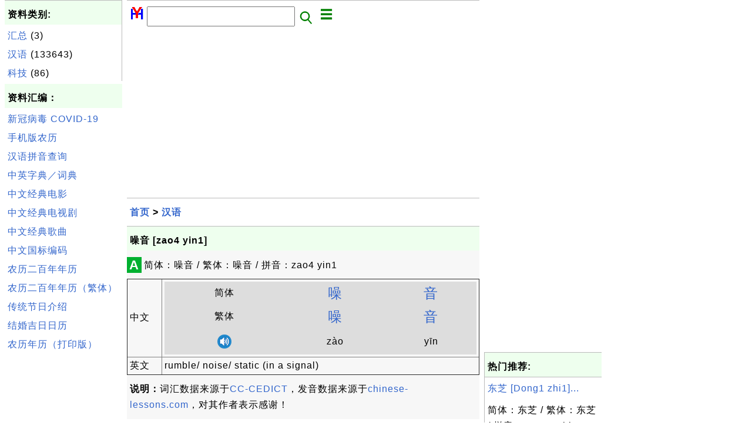

--- FILE ---
content_type: text/html; charset=UTF-8
request_url: http://zh.herongyang.com/1022477_%E5%99%AA%E9%9F%B3_%5Bzao4_yin1%5D.html
body_size: 4700
content:
<html><head>
<meta http-equiv="Content-Type" content="text/html; charset=utf-8"/>
<meta http-equiv="X-UA-Compatible" content="IE=edge"/>
<meta name="description" content="简体：噪音 / 繁体：噪音 / 拼音：zao4 yin1"/> 
<meta name="keywords" content="汉语, 中文, 日历, 文化"/>
<meta name="viewport" content="width=device-width,initial-scale=1.0,maximum-scale=1.0,user-scalable=0"/>
<meta name="format-detection" content="telephone=no"/>
<meta name="apple-mobile-web-app-capable" content="yes"/>
<meta name="apple-mobile-web-app-status-bar-style" content="black"/>
<meta property="og:type" content="article"/>
<meta property="og:title" content="噪音 [zao4 yin1]"/>
<meta property="og:description" content="简体：噪音 / 繁体：噪音 / 拼音：zao4 yin1"/>
<meta property="og:image" content="http://zh.herongyang.com/z/_icon_Chinese.png"/>
<link rel="stylesheet" type="text/css" href="_style.css"/>
<title>噪音 [zao4 yin1]</title>
<script>
function getCommList(id,op) {
   var req;
   if (window.XMLHttpRequest) {
      req = new XMLHttpRequest();
      req.onreadystatechange = function() {
         if (req.readyState==4 && req.status==200) {
            document.getElementById("getCommList").innerHTML=req.responseText;
         }
      }
      req.open("POST","getCommList.php?ID="+id+"&P="+op,true);
      req.setRequestHeader("Content-type","application/x-www-form-urlencoded");
      req.send("ID="+id+"&P="+op);
   }
}

function getCommForm(id,op) {
   var req;
   var str = "";
   if (op==1) str = "Submit=Submit";
   else str = "ID="+id;
   if (window.XMLHttpRequest) {
      req = new XMLHttpRequest();
      req.onreadystatechange = function() {
         if (req.readyState==4 && req.status==200) {
            getCommList(id,0);
            document.getElementById("getCommForm").innerHTML=req.responseText;
         }
      }
      req.open("POST","getCommForm.php",false);
      req.setRequestHeader("Content-type","application/x-www-form-urlencoded");
      if (frm=document.getElementById('commForm')) {
         var i;
         for (i=0; i<frm.length; i++) {
            str += '&'+frm.elements[i].name+"="+encodeURIComponent(frm.elements[i].value);
         }
      }  
      req.send(str);
   }
}

function topSwitch() {
    var y = document.getElementById("tagsTop");
    if (y.className === "r2") {
        y.className = "none";
    } else {
        y.className = "r2";
    }

    y = document.getElementById("menuTop");
    if (y.className === "r2") {
        y.className = "none";
    } else {
        y.className = "r2";
    }
}
function toggleList(toggle,list) {
  checkboxes = document.getElementsByName(list);
  for(var i=0, n=checkboxes.length;i<n;i++) {
    checkboxes[i].checked = toggle.checked;
  }
}
</script>
</head>
<body>
<div class="c1" id="left">
<div class="r2" id="links"><p class="head">资料类别:</p><p class=link><a href="/index.php?K=1">汇总</a> (3)</p><p class=link><a href="/index.php?K=2">汉语</a> (133643)</p><p class=link><a href="/index.php?K=4">科技</a> (86)</p></div><p class="head">资料汇编：</p>
<p class=link><a href="http://zh.herongyang.com/3000001_COVID-19.html">新冠病毒 COVID-19</a></p>
<p class=link><a href="https://www.herongyang.com/Chinese-Calendar/">手机版农历</a></p>
<p class=link><a href="http://zh.herongyang.com/1007_Chinese_Pinyin_Generator.html">汉语拼音查询</a></p>
<p class=link><a href="http://zh.herongyang.com/1006_Search_Interface_to_CC-CEDICT.html">中英字典／词典</a></p>
<p class=link><a href="https://www.herongyang.com/Chinese/Movies-Films/">中文经典电影</a></p>
<p class=link><a href="https://www.herongyang.com/Chinese/TV-Series/">中文经典电视剧</a></p>
<p class=link><a href="https://www.herongyang.com/Chinese/Music/">中文经典歌曲</a></p>
<p class=link><a href="https://www.herongyang.com/GB2312_zh/">中文国标编码</a></p>
<p class=link><a href="https://www.herongyang.com/Year_zh/">农历二百年年历</a></p>
<p class=link><a href="https://www.herongyang.com/Year_zh_TW/">农历二百年年历（繁体）</a></p>
<p class=link><a href="https://www.herongyang.com/1000173_Chinese_Festivals.html">传统节日介绍</a></p>
<p class=link><a href="https://www.herongyang.com/1000183_Wedding_Date-The_Most_Important_Date_of_Your_Life.html">结婚吉日日历</a></p>
<p class=link><a href="https://www.herongyang.com/1000075_Free_Chinese_Calendars.html">农历年历（打印版）</a></p><script async src="https://pagead2.googlesyndication.com/pagead/js/adsbygoogle.js"></script>
<!-- Cryptography vertical -->
<ins class="adsbygoogle"
     style="display:block"
     data-ad-client="ca-pub-8765173615603734"
     data-ad-slot="9597536342"
     data-ad-format="auto"
     data-full-width-responsive="true"></ins>
<script>
     (adsbygoogle = window.adsbygoogle || []).push({});
</script></div>
<div class="c1" id="center">
<div class="r2" id="header"><form action=index.php method=get><p class="tool"><a href=/index.php><img class=menu src=/_logo.png /></a>&nbsp;<input type=hidden name=K value='' /><input type=text size=25 maxlength=64 name=Q value="" /><input type=image src=/_search.png border=0 alt=Submit />&nbsp;<a href="javascript:void(0);" onclick="topSwitch()"><img class=menu src=/_menu.png></a></p></form></div><div class="none" id="tagsTop"><p class="menu"><span class=link><a href="/index.php?K=3">日历</a></span> <span class=link><a href="/index.php?K=1">汇总</a></span> <span class=link><a href="/index.php?K=2">汉语</a></span> <span class=link><a href="/index.php?K=4">科技</a></span> </p></div><div class="none" id="menuTop"><p class="menu"><span class=link><a href=/index.php>首页</a></span> <span class=link><a href=/1_About.html>介绍</a></span> <span class=link><a href=/2_Sitemap.html>索引</a></span> <span class=link><a href=/index.php?S=rank>热门</a></span> <span class=link><a href=/rss_xml.php>RSS</a></span> <span class=link><a href=/atom_xml.php>Atom</a></span> <span class=link><a href=/submit.php>留言</a></span> <span class=link><a href=https://www.herongyang.com>English</a></span> </p></div><script async src="https://pagead2.googlesyndication.com/pagead/js/adsbygoogle.js"></script>
<!-- Cryptography horizontal -->
<ins class="adsbygoogle"
     style="display:block"
     data-ad-client="ca-pub-8765173615603734"
     data-ad-slot="8905341519"
     data-ad-format="auto"
     data-full-width-responsive="true"></ins>
<script>
     (adsbygoogle = window.adsbygoogle || []).push({});
</script><div class=r2 id=navs><p class=navs><a href="/index.php">首页</a> > <a href="/index.php?K=2">汉语</a></p></div><div class=r2 id=detail><p class=head>噪音 [zao4 yin1]</p><div class=user><div class=iconL>A</div><p><p>简体：噪音 / 繁体：噪音 / 拼音：zao4 yin1</p></p>
<script>
function sleep(ms) {
  return new Promise(resolve => setTimeout(resolve, ms));
}
async function play(obj) {
  var list = document.getElementsByClassName("audio");
  for (var i=0; i<list.length; i++) {
    list[i].style.color = "red";
    list[i].style['background-color'] = "#cccccc";
    var items =list[i].getElementsByTagName("audio");
    items[0].play();
    await sleep(1500);
    items[0].pause();
    list[i].style.color = "black";
    list[i].style['background-color'] = "#dddddd";
  }
}
</script>
<table border=1 callspacing=0 cellpadding=4>
<tr><td style='width: 10%;'>中文</td><td>
<table border=0 callspacing=0 cellpadding=4>
<tr style='background-color: #dddddd; text-align: center;'><td>简体</td>
<td style='font-size: 24px;'><a href="2001793_%E5%99%AA_%5Bzao4%5D.html">噪</a></td><td style='font-size: 24px;'><a href="2012841_%E9%9F%B3_%5Byin1%5D.html">音</a></td></tr>
<tr style='background-color: #dddddd; text-align: center;'><td>繁体</td>
<td style='font-size: 24px;'><a href="2001793_%E5%99%AA_%5Bzao4%5D.html">噪</a></td><td style='font-size: 24px;'><a href="2012841_%E9%9F%B3_%5Byin1%5D.html">音</a></td></tr>
<tr style='background-color: #dddddd; text-align: center;'><td><a href="javascript:void();" onclick="play();"/><img src="z/_icon_audio.png"</a></td>
<td class="audio">z&#x00e0;o<audio src="Chinese-English-Dictionary/_hy_mp3_dict/zao4.mp3"/></td>
<td class="audio">y&#x012b;n<audio src="Chinese-English-Dictionary/_hy_mp3_dict/yin1.mp3"/></td>
</tr>
</table>
</td></tr>
<tr><td>英文</td><td>rumble/ noise/ static (in a signal)</td></tr>
</table>
<p><b>说明：</b>词汇数据来源于<a href='https://cc-cedict.org'>CC-CEDICT</a>，发音数据来源于<a href='http://www.chinese-lessons.com'>chinese-lessons.com</a>，对其作者表示感谢！</p>
</div><p class=note>&#x270d;: CEDICT</p><p class=note>2021-04-05, 1020&#x1f44d;, 0&#x1F4AC;</p></div><div id=getCommForm><script language=JavaScript>getCommForm(1022477);</script></div><div id=getCommList><script language=JavaScript>getCommList(1022477,0);</script></div><div class=r2 id=related><p class=head>相关资料:</p><div class=r2 id=item><p class=item><a href='1022479_%E5%99%AA%E9%B9%83_%5Bzao4_juan1%5D.html'><img class=nailL src='z/_icon_Chinese.png' /><span class=head>噪鹃 [zao4 juan1]</span><br/><span class=body>简体：噪鹃 / 繁体：噪鹃 / 拼音：zao4 juan1 </span></a> <span class=userF>2021-04-05, 1882&#x1f525;, 0&#x1F4AC;</span></p></div>
<div class=r2 id=item><script async src="https://pagead2.googlesyndication.com/pagead/js/adsbygoogle.js"></script>
<ins class="adsbygoogle"
     style="display:block"
     data-ad-format="fluid"
     data-ad-layout-key="-h7-22+o-32+hx"
     data-ad-client="ca-pub-8765173615603734"
     data-ad-slot="3857290352"></ins>
<script>
     (adsbygoogle = window.adsbygoogle || []).push({});
</script></div>
<div class=r2 id=item><p class=item><a href='1022480_%E5%99%AB_%5Byi1%5D.html'><img class=nailL src='z/_icon_Chinese.png' /><span class=head>噫 [yi1]</span><br/><span class=body>简体：噫 / 繁体：噫 / 拼音：yi1 </span></a> <span class=userF>2021-04-05, 1073&#x1f525;, 0&#x1F4AC;</span></p></div>
<div class=r2 id=item><p class=item><a href='1022477_%E5%99%AA%E9%9F%B3_%5Bzao4_yin1%5D.html'><img class=nailL src='z/_icon_Chinese.png' /><span class=head>噪音 [zao4 yin1]</span><br/><span class=body>简体：噪音 / 繁体：噪音 / 拼音：zao4 yin1 </span></a> <span class=userF>2021-04-05, 1021&#x1f525;, 0&#x1F4AC;</span></p></div>
<div class=r2 id=item><p class=item><a href='1022475_%E5%99%AA%E5%A3%B0%E6%B1%A1%E6%9F%93_%5Bzao4_sheng1_wu1_ran3%5D.html'><img class=nailL src='z/_icon_Chinese.png' /><span class=head>噪声污染 [zao4 sheng1 wu1 ran3]</span><br/><span class=body>简体：噪声污染 / 繁体：噪声污染 / 拼音：zao4 sheng1 wu1 ran3 </span></a> <span class=userF>2021-04-05, 976&#x1f525;, 0&#x1F4AC;</span></p></div>
<div class=r2 id=item><p class=item><a href='1022476_%E5%99%AA%E6%9D%82_%5Bzao4_za2%5D.html'><img class=nailL src='z/_icon_Chinese.png' /><span class=head>噪杂 [zao4 za2]</span><br/><span class=body>简体：噪杂 / 繁体：噪杂 / 拼音：zao4 za2 </span></a> <span class=userF>2021-04-05, 975&#x1f525;, 0&#x1F4AC;</span></p></div>
<div class=r2 id=item><p class=item><a href='1022473_%E5%99%AA%E5%A4%A7%E8%8B%87%E8%8E%BA_%5Bzao4_da4_wei3_ying1%5D.html'><img class=nailL src='z/_icon_Chinese.png' /><span class=head>噪大苇莺 [zao4 da4 wei3 ying1]</span><br/><span class=body>简体：噪大苇莺 / 繁体：噪大苇莺 / 拼音：zao4 da4 wei3 ying1 </span></a> <span class=userF>2021-04-05, 945&#x1f525;, 0&#x1F4AC;</span></p></div>
<div class=r2 id=item><p class=item><a href='1022474_%E5%99%AA%E5%A3%B0_%5Bzao4_sheng1%5D.html'><img class=nailL src='z/_icon_Chinese.png' /><span class=head>噪声 [zao4 sheng1]</span><br/><span class=body>简体：噪声 / 繁体：噪声 / 拼音：zao4 sheng1 </span></a> <span class=userF>2021-04-05, 879&#x1f525;, 0&#x1F4AC;</span></p></div>
<div class=r2 id=item><p class=item><a href='1022481_%E5%99%AC_%5Bshi4%5D.html'><img class=nailL src='z/_icon_Chinese.png' /><span class=head>噬 [shi4]</span><br/><span class=body>简体：噬 / 繁体：噬 / 拼音：shi4 </span></a> <span class=userF>2021-04-05, 788&#x1f525;, 0&#x1F4AC;</span></p></div>
<div class=r2 id=item><p class=item><a href='1022472_%E5%99%AA_%5Bzao4%5D.html'><img class=nailL src='z/_icon_Chinese.png' /><span class=head>噪 [zao4]</span><br/><span class=body>简体：噪 / 繁体：噪 / 拼音：zao4 </span></a> <span class=userF>2021-04-05, 774&#x1f525;, 0&#x1F4AC;</span></p></div>
<div class=r2 id=item><p class=item><a href='1022478_%E5%99%AA%E9%9F%B3%E7%9B%92_%5Bzao4_yin1_he2%5D.html'><img class=nailL src='z/_icon_Chinese.png' /><span class=head>噪音盒 [zao4 yin1 he2]</span><br/><span class=body>简体：噪音盒 / 繁体：噪音盒 / 拼音：zao4 yin1 he2 </span></a> <span class=userF>2021-04-05, 736&#x1f525;, 0&#x1F4AC;</span></p></div>
</div><script async src="https://pagead2.googlesyndication.com/pagead/js/adsbygoogle.js"></script>
<!-- Tutorial 2021 H -->
<ins class="adsbygoogle"
     style="display:block"
     data-ad-client="ca-pub-8765173615603734"
     data-ad-slot="9057565894"
     data-ad-format="auto"
     data-full-width-responsive="true"></ins>
<script>
     (adsbygoogle = window.adsbygoogle || []).push({});
</script><div class="r2" id="tags"><p class="menu"><span class=link><a href="/index.php?K=3">日历</a></span> <span class=link><a href="/index.php?K=1">汇总</a></span> <span class=link><a href="/index.php?K=2">汉语</a></span> <span class=link><a href="/index.php?K=4">科技</a></span> </p></div><div class="r2" id="menu"><p class="menu"><span class=link><a href=/index.php>首页</a></span> <span class=link><a href=/1_About.html>介绍</a></span> <span class=link><a href=/2_Sitemap.html>索引</a></span> <span class=link><a href=/index.php?S=rank>热门</a></span> <span class=link><a href=/rss_xml.php>RSS</a></span> <span class=link><a href=/atom_xml.php>Atom</a></span> <span class=link><a href=/submit.php>留言</a></span> <span class=link><a href=https://www.herongyang.com>English</a></span> </p></div><div class="r2" id="footer"><p class="foot">Copyright &#169; 2026 杨和荣, 版权所有。</p><p class="foot"><a href="http://www.digits.net" target="_blank">WebCounter:</a> <img src="http://counter.digits.net/?counter={f94f90b7-4bba-2534-89bd-f3ad945915f8}&template=simple" alt="Hit Counter by Digits"/></a></p></div></div>
<div class="c1" id="right">
<script async src="https://pagead2.googlesyndication.com/pagead/js/adsbygoogle.js"></script>
<!-- Cryptography vertical -->
<ins class="adsbygoogle"
     style="display:block"
     data-ad-client="ca-pub-8765173615603734"
     data-ad-slot="9597536342"
     data-ad-format="auto"
     data-full-width-responsive="true"></ins>
<script>
     (adsbygoogle = window.adsbygoogle || []).push({});
</script><div class=r2 id=hot><p class="head">热门推荐:</p></div><div class=r2 id=hot><p class=link><a href='1054007_%E4%B8%9C%E8%8A%9D_%5BDong1_zhi1%5D.html'>东芝 [Dong1 zhi1]...</a></p><p class=text>简体：东芝 / 繁体：东芝 / 拼音：Dong1 zhi1 </p></div><div class=r2 id=hot><p class=link><a href='1117491_%E9%B9%8D%E5%BC%A6_%5Bkun1_xian2%5D.html'>鹍弦 [kun1 xian2]...</a></p><p class=text>简体：鹍弦 / 繁体：鹍弦 / 拼音：kun1 xian2 </p></div><div class=r2 id=hot><p class=link><a href='1003611_%E4%B8%AD%E8%BD%AC_%5Bzhong1_zhuan3%5D.html'>中转 [zhong1 zhuan3]...</a></p><p class=text>简体：中转 / 繁体：中转 / 拼音：zhong1 zhuan3 </p></div><div class=r2 id=hot><p class=link><a href='1080625_%E7%B3%9F%E9%80%8F_%5Bzao1_tou4%5D.html'>糟透 [zao1 tou4]...</a></p><p class=text>简体：糟透 / 繁体：糟透 / 拼音：zao1 tou4 </p></div><div class=r2 id=hot><p class=link><a href='1000336_%E4%B8%80%E4%B8%AA%E4%B8%AD%E5%9B%BD%E6%94%BF%E7%AD%96_%5Byi1_ge4_Zhong1_guo2_zheng4_ce4%5D.html'>一个中国政策 [yi1 ge4 Zhon...</a></p><p class=text>简体：一个中国政策 / 繁体：一个中国政策 / 拼音：yi1 ge4 Zhong1 guo2 zheng4 ce4 </p></div></div>
</body></html>


--- FILE ---
content_type: text/html; charset=UTF-8
request_url: http://zh.herongyang.com/getCommForm.php
body_size: 465
content:
<div class=r2 id=commFormDiv><form id=commForm><p class=head>我来说几句:</p><p class=text><input type=hidden name=ID value=1022477><input type=hidden name=Q value="rvBEzHVjDeDP2NRoJJChLg==">请说点有意义的，多谢！ &#x263A;<br/><textarea name=Comment rows=5 wrap=virtual></textarea><p/><p class=text>称呼: <input type=text size=23 maxlength=32 name=Author value=""></p><p class=text>假设(a,b)=(7,3)，问a&#x002B;b等于多少？ <input type=text size=3 maxlength=10 name=A></p><p class=text>(请填写全部栏目。) <button type=button onclick='getCommForm(1022477,1);'>提交</button></p></form></div>

--- FILE ---
content_type: text/html; charset=utf-8
request_url: https://www.google.com/recaptcha/api2/aframe
body_size: 268
content:
<!DOCTYPE HTML><html><head><meta http-equiv="content-type" content="text/html; charset=UTF-8"></head><body><script nonce="v4vJIKM18Z5pTon8ogOGIQ">/** Anti-fraud and anti-abuse applications only. See google.com/recaptcha */ try{var clients={'sodar':'https://pagead2.googlesyndication.com/pagead/sodar?'};window.addEventListener("message",function(a){try{if(a.source===window.parent){var b=JSON.parse(a.data);var c=clients[b['id']];if(c){var d=document.createElement('img');d.src=c+b['params']+'&rc='+(localStorage.getItem("rc::a")?sessionStorage.getItem("rc::b"):"");window.document.body.appendChild(d);sessionStorage.setItem("rc::e",parseInt(sessionStorage.getItem("rc::e")||0)+1);localStorage.setItem("rc::h",'1769057322507');}}}catch(b){}});window.parent.postMessage("_grecaptcha_ready", "*");}catch(b){}</script></body></html>